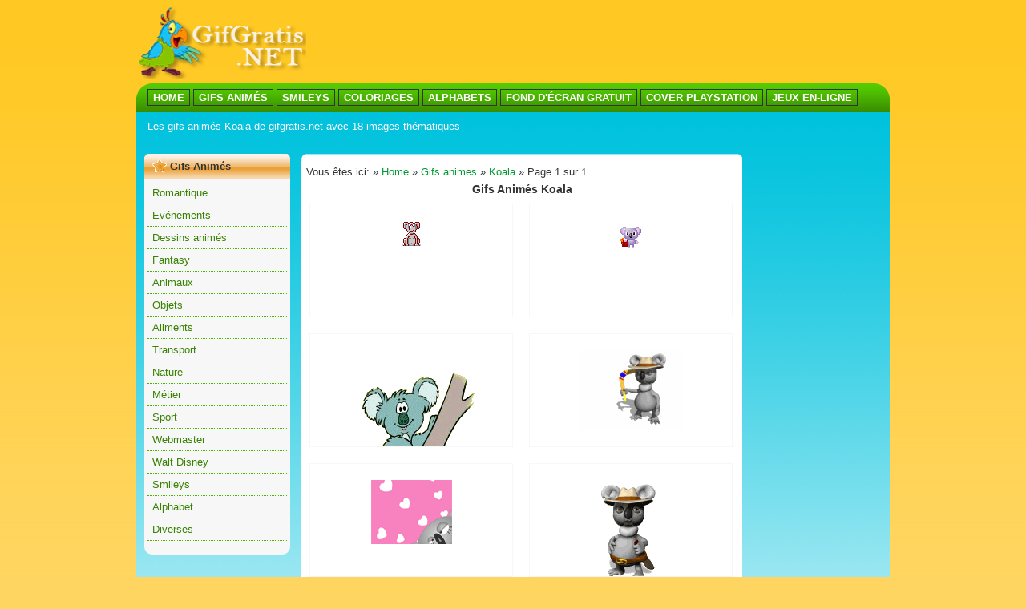

--- FILE ---
content_type: text/html
request_url: https://www.gifgratis.net/gifs_animes/koala/
body_size: 1573
content:
<!DOCTYPE html PUBLIC "-//W3C//DTD XHTML 1.0 Transitional//EN" "https://www.w3.org/TR/xhtml1/DTD/xhtml1-transitional.dtd">
<html xmlns="https://www.w3.org/1999/xhtml">
<head>
<meta http-equiv="Content-Type" content="text/html; charset=utf-8" />
<meta name="Description" content="Les gifs anim&eacute;s Koala  de gifgratis.net avec 18 images th&eacute;matiques"/> 
<title>Gifs Anim&eacute;s Koala </title> 
<meta name="Keywords" content="Gifs Anim&eacute;s, Emoticones" />
<link href="https://www.gifgratis.net/css/style.css" rel="stylesheet" type="text/css" />
<link href="https://www.gifgratis.net/css/link.css" rel="stylesheet" type="text/css" />
</head>

<body>
<div class="cont-main">
  <div class="cont-desc">
    <div class="logo"><a href="https://www.gifgratis.net/"><img src="https://www.gifgratis.net/images/logo.png" width="212" height="90" border="0" alt="gif gratis" /></a></div>
    <div class="cont-banner">
<script type="text/javascript"><!--
google_ad_client = "pub-5845513484018944";
/* 728x90, creato 07/05/11 */
google_ad_slot = "0840477737";
google_ad_width = 728;
google_ad_height = 90;
//-->
</script>
<script type="text/javascript"
src="https://pagead2.googlesyndication.com/pagead/show_ads.js">
</script>
    </div>
    <div class="clear"></div>
  </div>
  <div class="toolbars">
    <a href="https://www.gifgratis.net/"><strong>HOME</strong></a> 
	<a href="https://www.gifgratis.net/gifs_animes/"><strong>GIFS ANIM&Eacute;S</strong></a> 
	<a href="https://www.gifgratis.net/smiley/"><strong>SMILEYS</strong></a> 
	<a href="https://www.gifgratis.net/coloriage/"><strong>COLORIAGES</strong></a> 
	<a href="https://www.gifgratis.net/alphabets/"><strong>ALPHABETS</strong></a> 
	<a href="https://www.gifgratis.net/fonds_ecran/index.htm"><strong>FOND D'&Eacute;CRAN GRATUIT</strong></a> 
	<a href="https://www.gifgratis.net/playstationcover.htm"><strong>COVER PLAYSTATION</strong></a> 
	<a href="https://www.gifgratis.net/jeux_en_ligne.htm"><strong>JEUX EN-LIGNE</strong></a>
  </div>
  <div class="main">
  <div class="cont-desc">&nbsp;Les gifs anim&eacute;s Koala de gifgratis.net avec 18 images th&eacute;matiques</div>
  <div class="cont-desc">
<script type="text/javascript"><!--
google_ad_client = "pub-5845513484018944";
/* 728x15, creato 07/05/11 */
google_ad_slot = "0866017993";
google_ad_width = 728;
google_ad_height = 15;
//-->
</script>
<script type="text/javascript"
src="https://pagead2.googlesyndication.com/pagead/show_ads.js">
</script>
   </div>
    <div class="menu-box">
      <div class="testata-menu">Gifs Anim&eacute;s</div>
        <div class="cont-menu">
          <ul>
			<li><a href="https://www.gifgratis.net/gifs_animes/romantique.html">Romantique</a></li>
			<li><a href="https://www.gifgratis.net/gifs_animes/evenements.html">Ev&eacute;nements</a></li>
			<li><a href="https://www.gifgratis.net/gifs_animes/dessins_animes.html">Dessins anim&eacute;s</a></li>
			<li><a href="https://www.gifgratis.net/gifs_animes/fantasy.html">Fantasy</a></li>
			<li><a href="https://www.gifgratis.net/gifs_animes/animaux.html">Animaux</a></li>
			<li><a href="https://www.gifgratis.net/gifs_animes/objets.html">Objets</a></li>
			<li><a href="https://www.gifgratis.net/gifs_animes/aliments.html">Aliments</a></li>
			<li><a href="https://www.gifgratis.net/gifs_animes/transport.html">Transport</a></li>
			<li><a href="https://www.gifgratis.net/gifs_animes/nature.html">Nature</a></li>
			<li><a href="https://www.gifgratis.net/gifs_animes/metier.html">M&eacute;tier</a></li>
			<li><a href="https://www.gifgratis.net/gifs_animes/sport.html">Sport</a></li>
			<li><a href="https://www.gifgratis.net/gifs_animes/webmaster.html">Webmaster</a></li>
			<li><a href="https://www.gifgratis.net/gifs_animes/walt_disney.html">Walt Disney</a></li>
			<li><a href="https://www.gifgratis.net/smiley/">Smileys</a></li>
			<li><a href="https://www.gifgratis.net/alphabets/">Alphabet</a></li>
			<li><a href="https://www.gifgratis.net/gifs_animes/diverses.html">Diverses</a></li>
          </ul>
        </div>
      <div class="bottom-menu"></div>
    </div>
    <div class="banner1">
	<script type="text/javascript">
	<!--
	  google_ad_client = "pub-5845513484018944";
	  /* 160x600, creato 07/05/11 */
	  google_ad_slot = "4681153335";
	  google_ad_width = 160;
	  google_ad_height = 600;
	//-->
	</script>
	<script type="text/javascript"
	  src="https://pagead2.googlesyndication.com/pagead/show_ads.js">
	</script>
  </div>
    <div class="centro-cont">
      <div class="top-centro"></div>
      <div class="cont-centro">
        <div class="clink" style="padding:6px">Vous &ecirc;tes ici:
	       &raquo; <a href="https://www.gifgratis.net/">Home</a>  
	       &raquo; <a href="https://www.gifgratis.net/gifs_animes/index.html">Gifs animes</a> 
	       &raquo; <a href="https://www.gifgratis.net/gifs_animes/koala/index.html">Koala</a> 
	       &raquo; Page 1 sur 1</div><div align="center"><h1>Gifs Anim&eacute;s Koala </h1></div>
		<div class="contenuto_altre_ricette"><div class="Boxini2"><a href="page-image/image_1.html" title="koala 1"><img src="1.gif" alt="Gifs Anim&eacute;s koala 1" class="dist_img" border="0" oncontextmenu="return false" /></a></div><div class="Boxini2"><a href="page-image/image_2.html" title="koala 2"><img src="2.gif" alt="Gifs Anim&eacute;s koala 2" class="dist_img" border="0" oncontextmenu="return false" /></a></div><div class="Boxini2"><a href="page-image/image_17.html" title="koala 17"><img src="17.gif" alt="Gifs Anim&eacute;s koala 17" class="dist_img" border="0" oncontextmenu="return false" /></a></div><div class="Boxini2"><a href="page-image/image_10.html" title="koala 10"><img src="10.gif" alt="Gifs Anim&eacute;s koala 10" class="dist_img" border="0" oncontextmenu="return false" /></a></div><div class="Boxini2"><a href="page-image/image_6.html" title="koala 6"><img src="6.gif" alt="Gifs Anim&eacute;s koala 6" class="dist_img" border="0" oncontextmenu="return false" /></a></div><div class="Boxini2"><a href="page-image/image_13.html" title="koala 13"><img src="13.gif" alt="Gifs Anim&eacute;s koala 13" class="dist_img" border="0" oncontextmenu="return false" /></a></div><div class="Boxini2"><a href="page-image/image_4.html" title="koala 4"><img src="4.gif" alt="Gifs Anim&eacute;s koala 4" class="dist_img" border="0" oncontextmenu="return false" /></a></div><div class="Boxini2"><a href="page-image/image_15.html" title="koala 15"><img src="15.gif" alt="Gifs Anim&eacute;s koala 15" class="dist_img" border="0" oncontextmenu="return false" /></a></div><div class="Boxini2"><a href="page-image/image_5.html" title="koala 5"><img src="5.gif" alt="Gifs Anim&eacute;s koala 5" class="dist_img" border="0" oncontextmenu="return false" /></a></div><div class="Boxini2"><a href="page-image/image_7.html" title="koala 7"><img src="7.gif" alt="Gifs Anim&eacute;s koala 7" class="dist_img" border="0" oncontextmenu="return false" /></a></div><div class="Boxini2"><a href="page-image/image_16.html" title="koala 16"><img src="16.gif" alt="Gifs Anim&eacute;s koala 16" class="dist_img" border="0" oncontextmenu="return false" /></a></div><div class="Boxini2"><a href="page-image/image_9.html" title="koala 9"><img src="9.gif" alt="Gifs Anim&eacute;s koala 9" class="dist_img" border="0" oncontextmenu="return false" /></a></div><div class="Boxini2"><a href="page-image/image_14.html" title="koala 14"><img src="14.gif" alt="Gifs Anim&eacute;s koala 14" class="dist_img" border="0" oncontextmenu="return false" /></a></div><div class="Boxini2"><a href="page-image/image_3.html" title="koala 3"><img src="3.gif" alt="Gifs Anim&eacute;s koala 3" class="dist_img" border="0" oncontextmenu="return false" /></a></div><div class="Boxini2"><a href="page-image/image_12.html" title="koala 12"><img src="12.gif" alt="Gifs Anim&eacute;s koala 12" class="dist_img" border="0" oncontextmenu="return false" /></a></div><div class="Boxini2"><a href="page-image/image_8.html" title="koala 8"><img src="8.gif" alt="Gifs Anim&eacute;s koala 8" class="dist_img" border="0" oncontextmenu="return false" /></a></div><div class="Boxini2"><a href="page-image/image_11.html" title="koala 11"><img src="11.gif" alt="Gifs Anim&eacute;s koala 11" class="dist_img" border="0" oncontextmenu="return false" /></a></div><div class="clear"></div></div>
</div><div align="center" class="clink">Page Pr&eacute;c&eacute;dente&nbsp;&nbsp;&nbsp;|&nbsp;&nbsp;&nbsp;Page suivante</div><div align="center" class="clink" ><br /><br /><a href="index.html">1</a> <br /><br /></div>
      <div class="bottom-centro"></div>
    </div>
    <div class="clear"></div>
  </div>
  <div class="bottom">GifGratis.Net 2011</div>
</div>
<div align="center">
 <!-- ADDFREESTATS.COM AUTOCODE V4.0 -->
<script type="text/javascript">
<!--
var AFS_Account="00413375";
var AFS_Tracker="auto";
var AFS_Server="www4";
var AFS_Page="DetectName";
var AFS_Url="DetectUrl";
// -->
</script>
<script type="text/javascript" src="https://www4.addfreestats.com/cgi-bin/afstrack.cgi?usr=00413375">
</script>
<noscript>
<a href="https://www.addfreestats.com" >
<img src="https://www4.addfreestats.com/cgi-bin/connect.cgi?usr=00413375Pauto" border=0 alt="AddFreeStats.com Free Web Stats!">Web Stats</a>
</noscript>
<!-- ENDADDFREESTATS.COM AUTOCODE V4.0  -->
</div>
</body>
</html>

--- FILE ---
content_type: text/html; charset=utf-8
request_url: https://www.google.com/recaptcha/api2/aframe
body_size: 273
content:
<!DOCTYPE HTML><html><head><meta http-equiv="content-type" content="text/html; charset=UTF-8"></head><body><script nonce="E64q_xWkWx0ALL6Z6TVkjA">/** Anti-fraud and anti-abuse applications only. See google.com/recaptcha */ try{var clients={'sodar':'https://pagead2.googlesyndication.com/pagead/sodar?'};window.addEventListener("message",function(a){try{if(a.source===window.parent){var b=JSON.parse(a.data);var c=clients[b['id']];if(c){var d=document.createElement('img');d.src=c+b['params']+'&rc='+(localStorage.getItem("rc::a")?sessionStorage.getItem("rc::b"):"");window.document.body.appendChild(d);sessionStorage.setItem("rc::e",parseInt(sessionStorage.getItem("rc::e")||0)+1);localStorage.setItem("rc::h",'1769367404889');}}}catch(b){}});window.parent.postMessage("_grecaptcha_ready", "*");}catch(b){}</script></body></html>